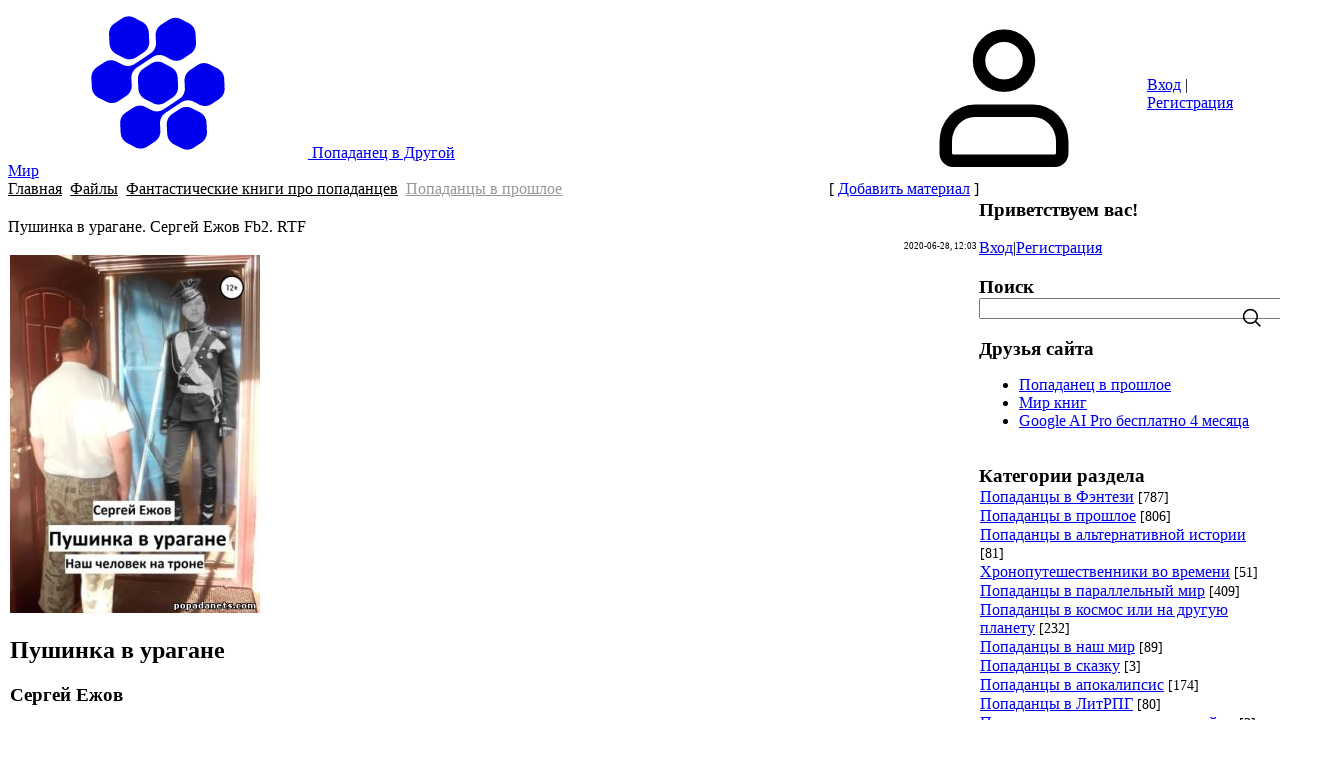

--- FILE ---
content_type: text/html; charset=UTF-8
request_url: https://popadanets.com/pushinka-v-uragane-sergej-ezhov
body_size: 13274
content:
<!DOCTYPE html>
<html lang="ru" data-theme="light dark">
<head>
<meta name="color-scheme" content="light dark">
<meta name="viewport" content="width=device-width, initial-scale=1.0, maximum-scale=1.0, user-scalable=no">
<title>Пушинка в урагане. Сергей Ежов - Попаданцы в прошлое - Фантастические книги про попаданцев - Библиотека Попаданец - Попаданец в Другой Мир</title>
<link rel="preconnect" href="https://fonts.googleapis.com">
<link rel="preconnect" href="https://fonts.gstatic.com" crossorigin>
<link rel="stylesheet"
 href="https://fonts.googleapis.com/css2?family=Material+Symbols+Outlined:opsz,wght,FILL,GRAD@20..48,100..700,0..1,-50..200">
<link href="https://fonts.googleapis.com/css2?family=Inter:wght@400;500;600;700&display=swap" rel="stylesheet">

<link type="text/css" rel="stylesheet" href="/.s/src/css/2301.css" />

	<link rel="stylesheet" href="/.s/src/base.min.css" />
	<link rel="stylesheet" href="/.s/src/layer1.min.css" />

	<script src="/.s/src/jquery-3.6.0.min.js"></script>
	
	<script src="/.s/src/uwnd.min.js"></script>
	<script src="//s727.ucoz.net/cgi/uutils.fcg?a=uSD&ca=2&ug=999&isp=1&r=0.579285356031356"></script>
	<link rel="stylesheet" href="/.s/src/fancybox5/dist/css/fancybox5.min.css" />
	<link rel="stylesheet" href="/.s/src/social.css" />
	<script async type="module" src="/.s/src/fancybox5/dist/js/chunks/uFancy-runtime.min.js"></script>
	<script async type="module" src="/.s/src/fancybox5/dist/js/vendors/fancybox5.min.js"></script>
	<script type="module" src="/.s/src/fancybox5/dist/js/uFancy.min.js"></script>
	<script>
/* --- UCOZ-JS-DATA --- */
window.uCoz = {"country":"US","sign":{"7287":"Перейти на страницу с фотографией.","5255":"Помощник"},"uLightboxType":2,"layerType":1,"site":{"id":"0popadanec","host":"popadanec.ucoz.ru","domain":"popadanets.com"},"ssid":"316473136631661352755","module":"load","language":"ru"};
/* --- UCOZ-JS-CODE --- */

		function eRateEntry(select, id, a = 65, mod = 'load', mark = +select.value, path = '', ajax, soc) {
			if (mod == 'shop') { path = `/${ id }/edit`; ajax = 2; }
			( !!select ? confirm(select.selectedOptions[0].textContent.trim() + '?') : true )
			&& _uPostForm('', { type:'POST', url:'/' + mod + path, data:{ a, id, mark, mod, ajax, ...soc } });
		}

		function updateRateControls(id, newRate) {
			let entryItem = self['entryID' + id] || self['comEnt' + id];
			let rateWrapper = entryItem.querySelector('.u-rate-wrapper');
			if (rateWrapper && newRate) rateWrapper.innerHTML = newRate;
			if (entryItem) entryItem.querySelectorAll('.u-rate-btn').forEach(btn => btn.remove())
		}

	function groupEntryImagesToSlides() {
		let dataAttributeName = { 1:'data-fancybox-group', 2:'data-fancybox' }[ uCoz.uLightboxType ]
		document.querySelectorAll('.eBlock a.ulightbox, .page-content-wrapper a.ulightbox').forEach(element => { element.setAttribute( dataAttributeName, 'entryImagesGroup') })
	}

	document.addEventListener('DOMContentLoaded', groupEntryImagesToSlides)
	
 function uSocialLogin(t) {
			var params = {"google":{"height":600,"width":700},"ok":{"height":390,"width":710},"vkontakte":{"width":790,"height":400},"facebook":{"height":520,"width":950},"yandex":{"width":870,"height":515}};
			var ref = escape(location.protocol + '//' + ('popadanets.com' || location.hostname) + location.pathname + ((location.hash ? ( location.search ? location.search + '&' : '?' ) + 'rnd=' + Date.now() + location.hash : ( location.search || '' ))));
			window.open('/'+t+'?ref='+ref,'conwin','width='+params[t].width+',height='+params[t].height+',status=1,resizable=1,left='+parseInt((screen.availWidth/2)-(params[t].width/2))+',top='+parseInt((screen.availHeight/2)-(params[t].height/2)-20)+'screenX='+parseInt((screen.availWidth/2)-(params[t].width/2))+',screenY='+parseInt((screen.availHeight/2)-(params[t].height/2)-20));
			return false;
		}
		function TelegramAuth(user){
			user['a'] = 9; user['m'] = 'telegram';
			_uPostForm('', {type: 'POST', url: '/index/sub', data: user});
		}
function loginPopupForm(params = {}) { new _uWnd('LF', ' ', -250, -100, { closeonesc:1, resize:1 }, { url:'/index/40' + (params.urlParams ? '?'+params.urlParams : '') }) }
/* --- UCOZ-JS-END --- */
</script>

	<style>.UhideBlock{display:none; }</style>
	<script type="text/javascript">new Image().src = "//counter.yadro.ru/hit;noadsru?r"+escape(document.referrer)+(screen&&";s"+screen.width+"*"+screen.height+"*"+(screen.colorDepth||screen.pixelDepth))+";u"+escape(document.URL)+";"+Date.now();</script>
</head>
<body class="module-load">
<div id="layout" class="layout entry-layout">
 <!--U1AHEADER1Z--><header class="header">
 <div class="container header-container">
 <div class="header-left">
 <a class="logo-link" href="https://popadanets.com/" title="Главная">
 <svg class="svg-icon logo-icon"><use xlink:href="/.s/t/2301/icons/icons.svg#logo_icon"></use></svg>
 <span class="logo-slogan">Попаданец в Другой Мир</span>
 </a>
 <div class="main-menu menu-evolving">
 <button class="header-mobile-button header-mobile-close js-mobile-menu-close">
 <svg class="header-mobile-icon">
 <use xlink:href="/.s/t/2301/icons/icons.svg#close_icon"></use>
 </svg>
 </button>
 <div class="menubar">
 <nav class="main-menu-nav" id="site_main_menu">
 <div class="main-menu-container js-main-menu-container">
 <div class="main-menu-scroll-area js-main-menu-scroll-area">
 <!-- <sblock_nmenu> -->
<!-- <bc> --><div id="uNMenuDiv1" class="uMenuV"><ul class="uMenuRoot">
<li><a  href="/news" target="_blank"><span>Попаданцы - лучшие книги</span></a></li>
<li><a class=" uMenuItemA" href="/load" target="_blank"><span>Библиотека</span></a></li>
<li><a  href="/publ" target="_blank"><span>Каталог </span></a></li>
<li><a  href="/board" target="_blank"><span>Архив</span></a></li></ul></div><!-- </bc> -->
<!-- </sblock_nmenu> -->
 </div>
 </div>
 </nav>
 <div class="menubar-block">
 <div class="user-box ">
 
 <div class="user-box-links">
 
 <a class="user-box-link" title="Вход" href="javascript:;" rel="nofollow" onclick="loginPopupForm(); return false;"><!--<s3087>-->Вход<!--</s>--></a>|<a class="user-box-link" title="Регистрация" href="/register"><!--<s3089>-->Регистрация<!--</s>--></a>
 
 </div>
 </div>
 </div>
 <div class="menubar-block menu-social-block">
 <p class="menu-social-title">Find us on social media</p>
 <ul class="social-list menu-social-list">
 <li>
 <a class="social-list-link vk-link" href="#" target="_blank">
 <svg class="social-list-icon">
 <use xlink:href="/.s/t/2301/icons/icons.svg#vk_icon"></use>
 </svg>
 </a>
 </li>
 <li>
 <a class="social-list-link fb-link" href="#" target="_blank">
 <svg class="social-list-icon">
 <use xlink:href="/.s/t/2301/icons/icons.svg#fb_icon"></use>
 </svg>
 </a>
 </li>
 <li>
 <a class="social-list-link ok-link" href="#" target="_blank">
 <svg class="social-list-icon">
 <use xlink:href="/.s/t/2301/icons/icons.svg#ok_icon"></use>
 </svg>
 </a>
 </li>
 <li>
 <a class="social-list-link tg-link" href="#" target="_blank">
 <svg class="social-list-icon">
 <use xlink:href="/.s/t/2301/icons/icons.svg#tg_icon"></use>
 </svg>
 </a>
 </li>
 </ul>
 </div>
 </div>
 </div>
 </div>
 <div class="header-right">
 
 <div id="header_mb_search" class="header-search">
 <button class="header-mobile-button js-mb-search-btn">
 <svg class="header-mobile-icon">
 <use xlink:href="/.s/t/2301/icons/icons.svg#search_icon"></use>
 </svg>
 </button>
 <div id="header_mb_search_panel" class="header-search-panel">
 <div class="header-search-overlay js-header-search-overlay"></div>
 <form class="header-search-form" onsubmit="this.sfSbm.disabled=true" method="get"
 action="/search/">
 <input type="hidden" name="t" value="0">
 <input
 class="header-search-input js-mb-search-input"
 placeholder="What are you looking for?"
 type="text"
 name="q"
 maxlength="30"
 size="20"
 autocomplete="off"
 >
 <button class="header-search-button" type="submit">Искать</button>
 </form>
 </div>
 </div>
 

 
 <div class="header-auth-block">
 <svg class="svg-icon">
 <use xlink:href="/.s/t/2301/icons/icons.svg#user_icon"></use>
 </svg>
 <div class="auth-links">
 
 <a title="Вход" href="javascript:;" rel="nofollow" onclick="loginPopupForm(); return false;"><!--<s3087>-->Вход<!--</s>--></a> | <a title="Регистрация" href="/register"><!--<s3089>-->Регистрация<!--</s>--></a>
 
 </div>
 </div>
 

 

 <button class="header-mobile-button js-mobile-menu-btn">
 <svg class="header-mobile-icon"><use xlink:href="/.s/t/2301/icons/icons.svg#hamburger_icon"></use></svg>
 </button>

 </div>
 </div>
 </header><!--/U1AHEADER1Z-->
 
 <div class="main">
 <div class="container main-container">
 
 <!-- <middle> -->
 <div class="tpl-content">
 
 
 <!-- <body> --><div class="breadcrumbs-wrapper">
 <div class="breadcrumbs"><a class="breadcrumb-item" href="https://popadanets.com/"><!--<s5176>-->Главная<!--</s>--></a> <span class="breadcrumb-sep">&raquo;</span> <a class="breadcrumb-item" href="/load/"><!--<s5182>-->Файлы<!--</s>--></a> <span class="breadcrumb-sep">&raquo;</span> <a class="breadcrumb-item" href="/fantasticheskie-knigi-pro-popadancev">Фантастические книги про попаданцев</a> <span class="breadcrumb-sep">&raquo;</span> <a class="breadcrumb-curr" href="/popadancy-v-proshlom">Попаданцы в прошлое</a></div>
 <div class="add-link-wrapper">[ <a class="add-link" href="/load/12-0-0-0-1"><!--<s5186>-->Добавить материал<!--</s>--></a> ]</div>
</div><hr />
<div class="eTitle" style="padding-bottom:3px;">Пушинка в урагане. Сергей Ежов Fb2. RTF</div>
<table border="0" width="100%" cellspacing="0" cellpadding="2" class="eBlock">
<tr><td width="85%" class="entry-downloads"></td>
<td class="entry-added-date" align="right" style="font-size:7pt;white-space: nowrap;">2020-06-28, 12:03</td></tr>
<tr>
 <td class="eText" colspan="2">
 <div style="display: flex; gap: 15px; align-items: flex-start;">
 
 <div style="flex: 1;"><!--IMG1--><a href="/_ld/30/74204152.jpg" class="ulightbox" target="_blank" title="Нажмите для просмотра в полном размере..."><img title="Сергей Ежов. Пушинка в урагане" alt="Сергей Ежов. Пушинка в урагане" style="margin:0;padding:0;border:0;" src="/_ld/30/s74204152.jpg" align="" /></a><!--IMG1-->
<h2>Пушинка в урагане</h2>

<h3>Сергей Ежов</h3>
<br />
<br />
Старый учитель музыки из нашего времени попадает в тело Великого Князя Петра Николаевича, за час до покушения на Александра II, 1 марта 1881 года. Покушение предотвращено и история России пошла по другому пути. Не будет в нашей истории императоров Александра III и Николая II, не будет Цусимы, не будет Первой Мировой войны, не будет и Октябрьской революции. Будут другие войны и революции, в том числе и научно-техническая.<br />
<br />
Жанр: историческая фантастика, попаданцы, социальная фантастика<br />
Автор: Сергей Юрьевич Ежов<br />
Возрастное ограничение: 12+<br />
Дата выхода на ЛитРес: 26 июня 2020<br />
Дата написания: 2020<br />
Объем: 410 стр.<br />
Правообладатель: ЛитРес: Самиздат<br />
<br />
&nbsp;</div>
 </div>
 </td>
</tr>
<tr><td class="eDetails1" colspan="2">
<div class="rate-stars-wrapper" style="float:right">
		<style type="text/css">
			.u-star-rating-18 { list-style:none; margin:0px; padding:0px; width:90px; height:18px; position:relative; background: url('/.s/t/2301/icons/rating_18.png') top left repeat-x }
			.u-star-rating-18 li{ padding:0px; margin:0px; float:left }
			.u-star-rating-18 li a { display:block;width:18px;height: 18px;line-height:18px;text-decoration:none;text-indent:-9000px;z-index:20;position:absolute;padding: 0px;overflow:hidden }
			.u-star-rating-18 li a:hover { background: url('/.s/t/2301/icons/rating_18.png') left center;z-index:2;left:0px;border:none }
			.u-star-rating-18 a.u-one-star { left:0px }
			.u-star-rating-18 a.u-one-star:hover { width:18px }
			.u-star-rating-18 a.u-two-stars { left:18px }
			.u-star-rating-18 a.u-two-stars:hover { width:36px }
			.u-star-rating-18 a.u-three-stars { left:36px }
			.u-star-rating-18 a.u-three-stars:hover { width:54px }
			.u-star-rating-18 a.u-four-stars { left:54px }
			.u-star-rating-18 a.u-four-stars:hover { width:72px }
			.u-star-rating-18 a.u-five-stars { left:72px }
			.u-star-rating-18 a.u-five-stars:hover { width:90px }
			.u-star-rating-18 li.u-current-rating { top:0 !important; left:0 !important;margin:0 !important;padding:0 !important;outline:none;background: url('/.s/t/2301/icons/rating_18.png') left bottom;position: absolute;height:18px !important;line-height:18px !important;display:block;text-indent:-9000px;z-index:1 }
		</style><script>
			var usrarids = {};
			function ustarrating(id, mark) {
				if (!usrarids[id]) {
					usrarids[id] = 1;
					$(".u-star-li-"+id).hide();
					_uPostForm('', { type:'POST', url:`/load`, data:{ a:65, id, mark, mod:'load', ajax:'2' } })
				}
			}
		</script><ul id="uStarRating3067" class="uStarRating3067 u-star-rating-18" title="Рейтинг: 4.6/8">
			<li id="uCurStarRating3067" class="u-current-rating uCurStarRating3067" style="width:92%;"></li><li class="u-star-li-3067"><a href="javascript:;" onclick="ustarrating('3067', 1)" class="u-one-star">1</a></li>
				<li class="u-star-li-3067"><a href="javascript:;" onclick="ustarrating('3067', 2)" class="u-two-stars">2</a></li>
				<li class="u-star-li-3067"><a href="javascript:;" onclick="ustarrating('3067', 3)" class="u-three-stars">3</a></li>
				<li class="u-star-li-3067"><a href="javascript:;" onclick="ustarrating('3067', 4)" class="u-four-stars">4</a></li>
				<li class="u-star-li-3067"><a href="javascript:;" onclick="ustarrating('3067', 5)" class="u-five-stars">5</a></li></ul></div><span class="e-category"><span class="ed-title"><!--<s3179>-->Категория<!--</s>-->:</span> <span class="ed-value"><a href="/popadancy-v-proshlom">Попаданцы в прошлое</a></span></span><span class="ed-sep"> | </span><span class="e-author"><span class="ed-title"><!--<s3178>-->Добавил<!--</s>-->:</span> <span class="ed-value"><a href="javascript:;" rel="nofollow" onclick="window.open('/index/8-1', 'up1', 'scrollbars=1,top=0,left=0,resizable=1,width=700,height=375'); return false;">admin</a></span></span><span class="ed-sep"> | </span><span class="e-tags"><span class="ed-title"><!--<s5308>-->Теги<!--</s>-->:</span> <span class="ed-value"><noindex><a href="/search/%D0%A1%D0%B5%D1%80%D0%B3%D0%B5%D0%B9%20%D0%95%D0%B6%D0%BE%D0%B2/" rel="nofollow" class="eTag">Сергей Ежов</a>, <a href="/search/%D0%9F%D1%83%D1%88%D0%B8%D0%BD%D0%BA%D0%B0%20%D0%B2%20%D1%83%D1%80%D0%B0%D0%B3%D0%B0%D0%BD%D0%B5/" rel="nofollow" class="eTag">Пушинка в урагане</a></noindex></span></span></td></tr>
<tr><td class="eDetails2" colspan="2"><span class="e-reads"><span class="ed-title"><!--<s3177>-->Просмотров<!--</s>-->:</span> <span class="ed-value">5513</span></span><span class="ed-sep"> | </span><span class="e-loads"><span class="ed-title"><!--<s3181>-->Загрузок<!--</s>-->:</span> <span class="ed-value">2</span></span>
<span class="ed-sep"> | </span><span class="e-rating"><span class="ed-title"><!--<s3119>-->Рейтинг<!--</s>-->:</span> <span class="ed-value"><span id="entRating3067">4.6</span>/<span id="entRated3067">8</span></span></span></td></tr>
</table>

<hr class="u-neighbor-separator">
<div class="u-neighbor-link-wrapper flex-justify-between flex-align-center u-gap"><li class="uRelatedEntry"><a href="/prijti_v_sebja_vtoraja_zhizn_serzhanta_zvereva_kniga_4">Прийти в себя. Вторая жизнь сержанта Зверева. Книга 4.</a></li><span class="u-neighbor-link-spacer">&nbsp;</span><li class="uRelatedEntry"><a href="/sadovnik_iz_ochakova_andrej_kurkov">Садовник из Очакова - Андрей Курков</a></li></div>
<hr>

<table class="entry-comments" border="0" cellpadding="0" cellspacing="0" width="100%">
<tr><td width="60%" height="25"><!--<s5183>-->Всего комментариев<!--</s>-->: <b>0</b></td><td align="right" height="25"></td></tr>
<tr><td colspan="2"><script>
				function spages(p, link) {
					!!link && location.assign(atob(link));
				}
			</script>
			<div id="comments"></div>
			<div id="newEntryT"></div>
			<div id="allEntries"></div>
			<div id="newEntryB"></div><script>
			
		Object.assign(uCoz.spam ??= {}, {
			config : {
				scopeID  : 0,
				idPrefix : 'comEnt',
			},
			sign : {
				spam            : 'Спам',
				notSpam         : 'Не спам',
				hidden          : 'Спам-сообщение скрыто.',
				shown           : 'Спам-сообщение показано.',
				show            : 'Показать',
				hide            : 'Скрыть',
				admSpam         : 'Разрешить жалобы',
				admSpamTitle    : 'Разрешить пользователям сайта помечать это сообщение как спам',
				admNotSpam      : 'Это не спам',
				admNotSpamTitle : 'Пометить как не-спам, запретить пользователям жаловаться на это сообщение',
			},
		})
		
		uCoz.spam.moderPanelNotSpamClick = function(elem) {
			var waitImg = $('<img align="absmiddle" src="/.s/img/fr/EmnAjax.gif">');
			var elem = $(elem);
			elem.find('img').hide();
			elem.append(waitImg);
			var messageID = elem.attr('data-message-id');
			var notSpam   = elem.attr('data-not-spam') ? 0 : 1; // invert - 'data-not-spam' should contain CURRENT 'notspam' status!

			$.post('/index/', {
				a          : 101,
				scope_id   : uCoz.spam.config.scopeID,
				message_id : messageID,
				not_spam   : notSpam
			}).then(function(response) {
				waitImg.remove();
				elem.find('img').show();
				if (response.error) {
					alert(response.error);
					return;
				}
				if (response.status == 'admin_message_not_spam') {
					elem.attr('data-not-spam', true).find('img').attr('src', '/.s/img/spamfilter/notspam-active.gif');
					$('#del-as-spam-' + messageID).hide();
				} else {
					elem.removeAttr('data-not-spam').find('img').attr('src', '/.s/img/spamfilter/notspam.gif');
					$('#del-as-spam-' + messageID).show();
				}
				//console.log(response);
			});

			return false;
		};

		uCoz.spam.report = function(scopeID, messageID, notSpam, callback, context) {
			return $.post('/index/', {
				a: 101,
				scope_id   : scopeID,
				message_id : messageID,
				not_spam   : notSpam
			}).then(function(response) {
				if (callback) {
					callback.call(context || window, response, context);
				} else {
					window.console && console.log && console.log('uCoz.spam.report: message #' + messageID, response);
				}
			});
		};

		uCoz.spam.reportDOM = function(event) {
			if (event.preventDefault ) event.preventDefault();
			var elem      = $(this);
			if (elem.hasClass('spam-report-working') ) return false;
			var scopeID   = uCoz.spam.config.scopeID;
			var messageID = elem.attr('data-message-id');
			var notSpam   = elem.attr('data-not-spam');
			var target    = elem.parents('.report-spam-target').eq(0);
			var height    = target.outerHeight(true);
			var margin    = target.css('margin-left');
			elem.html('<img src="/.s/img/wd/1/ajaxs.gif">').addClass('report-spam-working');

			uCoz.spam.report(scopeID, messageID, notSpam, function(response, context) {
				context.elem.text('').removeClass('report-spam-working');
				window.console && console.log && console.log(response); // DEBUG
				response.warning && window.console && console.warn && console.warn( 'uCoz.spam.report: warning: ' + response.warning, response );
				if (response.warning && !response.status) {
					// non-critical warnings, may occur if user reloads cached page:
					if (response.warning == 'already_reported' ) response.status = 'message_spam';
					if (response.warning == 'not_reported'     ) response.status = 'message_not_spam';
				}
				if (response.error) {
					context.target.html('<div style="height: ' + context.height + 'px; line-height: ' + context.height + 'px; color: red; font-weight: bold; text-align: center;">' + response.error + '</div>');
				} else if (response.status) {
					if (response.status == 'message_spam') {
						context.elem.text(uCoz.spam.sign.notSpam).attr('data-not-spam', '1');
						var toggle = $('#report-spam-toggle-wrapper-' + response.message_id);
						if (toggle.length) {
							toggle.find('.report-spam-toggle-text').text(uCoz.spam.sign.hidden);
							toggle.find('.report-spam-toggle-button').text(uCoz.spam.sign.show);
						} else {
							toggle = $('<div id="report-spam-toggle-wrapper-' + response.message_id + '" class="report-spam-toggle-wrapper" style="' + (context.margin ? 'margin-left: ' + context.margin : '') + '"><span class="report-spam-toggle-text">' + uCoz.spam.sign.hidden + '</span> <a class="report-spam-toggle-button" data-target="#' + uCoz.spam.config.idPrefix + response.message_id + '" href="javascript:;">' + uCoz.spam.sign.show + '</a></div>').hide().insertBefore(context.target);
							uCoz.spam.handleDOM(toggle);
						}
						context.target.addClass('report-spam-hidden').fadeOut('fast', function() {
							toggle.fadeIn('fast');
						});
					} else if (response.status == 'message_not_spam') {
						context.elem.text(uCoz.spam.sign.spam).attr('data-not-spam', '0');
						$('#report-spam-toggle-wrapper-' + response.message_id).fadeOut('fast');
						$('#' + uCoz.spam.config.idPrefix + response.message_id).removeClass('report-spam-hidden').show();
					} else if (response.status == 'admin_message_not_spam') {
						elem.text(uCoz.spam.sign.admSpam).attr('title', uCoz.spam.sign.admSpamTitle).attr('data-not-spam', '0');
					} else if (response.status == 'admin_message_spam') {
						elem.text(uCoz.spam.sign.admNotSpam).attr('title', uCoz.spam.sign.admNotSpamTitle).attr('data-not-spam', '1');
					} else {
						alert('uCoz.spam.report: unknown status: ' + response.status);
					}
				} else {
					context.target.remove(); // no status returned by the server - remove message (from DOM).
				}
			}, { elem: elem, target: target, height: height, margin: margin });

			return false;
		};

		uCoz.spam.handleDOM = function(within) {
			within = $(within || 'body');
			within.find('.report-spam-wrap').each(function() {
				var elem = $(this);
				elem.parent().prepend(elem);
			});
			within.find('.report-spam-toggle-button').not('.report-spam-handled').click(function(event) {
				if (event.preventDefault ) event.preventDefault();
				var elem    = $(this);
				var wrapper = elem.parents('.report-spam-toggle-wrapper');
				var text    = wrapper.find('.report-spam-toggle-text');
				var target  = elem.attr('data-target');
				target      = $(target);
				target.slideToggle('fast', function() {
					if (target.is(':visible')) {
						wrapper.addClass('report-spam-toggle-shown');
						text.text(uCoz.spam.sign.shown);
						elem.text(uCoz.spam.sign.hide);
					} else {
						wrapper.removeClass('report-spam-toggle-shown');
						text.text(uCoz.spam.sign.hidden);
						elem.text(uCoz.spam.sign.show);
					}
				});
				return false;
			}).addClass('report-spam-handled');
			within.find('.report-spam-remove').not('.report-spam-handled').click(function(event) {
				if (event.preventDefault ) event.preventDefault();
				var messageID = $(this).attr('data-message-id');
				del_item(messageID, 1);
				return false;
			}).addClass('report-spam-handled');
			within.find('.report-spam-btn').not('.report-spam-handled').click(uCoz.spam.reportDOM).addClass('report-spam-handled');
			window.console && console.log && console.log('uCoz.spam.handleDOM: done.');
			try { if (uCoz.manageCommentControls) { uCoz.manageCommentControls() } } catch(e) { window.console && console.log && console.log('manageCommentControls: fail.'); }

			return this;
		};
	
			uCoz.spam.handleDOM();
		</script></td></tr>
<tr><td colspan="2" align="center"></td></tr>
<tr><td colspan="2" height="10"></td></tr>
</table>

 <div align="center" class="commReg"><!--<s5237>-->Добавлять комментарии могут только зарегистрированные пользователи.<!--</s>--><br />[ <a href="/register"><!--<s3089>-->Регистрация<!--</s>--></a> | <a href="javascript:;" rel="nofollow" onclick="loginPopupForm(); return false;"><!--<s3087>-->Вход<!--</s>--></a> ]</div>

<!-- </body> -->
 

 

 

 

 
 </div>
 
 <aside id="sidebar" class="sidebar">
 <div class="sidebar-container">
 
 <div class="sidebar-block">
 <div class="inner">
 <div class="user-box">
 
 <h3><!--<s5212>-->Приветствуем вас<!--</s>-->!</h3>
 <div class="user-box-links">
 
 <a title="Вход" href="javascript:;" rel="nofollow" onclick="loginPopupForm(); return false;"><!--<s3087>-->Вход<!--</s>--></a>|<a title="Регистрация" href="/register"><!--<s3089>-->Регистрация<!--</s>--></a>
 
 </div>
 </div>
 </div>
 </div>
 
 
 <div class="sidebar-block">
 <div class="inner">
 <h3 class="sidebar-block-title"><!--<s3163>-->Поиск<!--</s>--></h3>
 <div class="sidebar-block-content sidebar-search-content">
 
	<div class="searchForm">
		<form onsubmit="this.sfSbm.disabled=true" method="post" action="/load/">
			<div align="center" class="schQuery">
				<input type="text" name="query" maxlength="30" size="20" class="queryField" />
			</div>
			<div align="center" class="schBtn">
				<input type="submit" class="searchSbmFl" name="sfSbm" value="Найти" />
			</div>
			<input type="hidden" name="a" value="2" />
		</form>
	</div>
 <svg class="svg-icon search-form-icon"><use xlink:href="/.s/t/2301/icons/icons.svg#search_icon"></use></svg>
 </div>
 </div>
 </div>
 
 <!--U1CLEFTER1Z--><!-- <block1> -->

<!-- </block1> -->

<!-- <block11> -->
<div class="sidebar-block">
 <div class="inner">
 <h3 class="sidebar-block-title"><!-- <bt> --><!--<s5204>-->Друзья сайта<!--</s>--><!-- </bt> --></h3>
 <div class="sidebar-block-content"><!-- <bc> --><!--<s1546>--><ul class="friends-links">

 <li><a href="https://popadanec.ucoz.org/" target="_blank" rel="noopener nofollow">Попаданец в прошлое</a></li>
<li><a href="https://ivadim.ucoz.ru/" target="_blank" rel="noopener nofollow">Мир книг</a></li>
 
 <li><a href="https://g.co/g1referral/7SQZLDN0" target="_blank" rel="noopener nofollow">Google AI Pro бесплатно 4 месяца</a></li>

 </ul><!--</s>--><!-- </bc> --></div>
 </div>
 </div>
<!-- </block11> -->
<!-- <block4> -->

<div class="sidebar-block">
 <div class="inner">
 <h3 class="sidebar-block-title"><!-- <bt> --><!--<s5351>-->Категории раздела<!--</s>--><!-- </bt> --></h3>
 <div class="sidebar-block-content"><!-- <bc> --><table border="0" cellspacing="1" cellpadding="0" width="100%" class="catsTable"><tr>
					<td style="width:100%" class="catsTd" valign="top" id="cid9">
						<a href="/popadancy-v-fehntezi" class="catName">Попаданцы в Фэнтези</a>  <span class="catNumData" style="unicode-bidi:embed;">[787]</span> 
					</td></tr><tr>
					<td style="width:100%" class="catsTd" valign="top" id="cid12">
						<a href="/popadancy-v-proshlom" class="catNameActive">Попаданцы в прошлое</a>  <span class="catNumData" style="unicode-bidi:embed;">[806]</span> 
					</td></tr><tr>
					<td style="width:100%" class="catsTd" valign="top" id="cid13">
						<a href="/popadancy-v-alternativnoj-istorii" class="catName">Попаданцы в альтернативной истории</a>  <span class="catNumData" style="unicode-bidi:embed;">[81]</span> 
					</td></tr><tr>
					<td style="width:100%" class="catsTd" valign="top" id="cid19">
						<a href="/peremeshhenie-vo-vremeni" class="catName">Хронопутешественники  во времени</a>  <span class="catNumData" style="unicode-bidi:embed;">[51]</span> 
					</td></tr><tr>
					<td style="width:100%" class="catsTd" valign="top" id="cid20">
						<a href="/popadanec-v-parallelnom-mire" class="catName">Попаданцы в параллельный мир</a>  <span class="catNumData" style="unicode-bidi:embed;">[409]</span> 
					</td></tr><tr>
					<td style="width:100%" class="catsTd" valign="top" id="cid21">
						<a href="/popadancy-v-kosmose" class="catName">Попаданцы в космос или на другую планету</a>  <span class="catNumData" style="unicode-bidi:embed;">[232]</span> 
					</td></tr><tr>
					<td style="width:100%" class="catsTd" valign="top" id="cid22">
						<a href="/popadancy-sredi-nas" class="catName">Попаданцы в наш мир</a>  <span class="catNumData" style="unicode-bidi:embed;">[89]</span> 
					</td></tr><tr>
					<td style="width:100%" class="catsTd" valign="top" id="cid25">
						<a href="/popadancy-v-skazochnyj-mir" class="catName">Попаданцы в сказку</a>  <span class="catNumData" style="unicode-bidi:embed;">[3]</span> 
					</td></tr><tr>
					<td style="width:100%" class="catsTd" valign="top" id="cid29">
						<a href="/popadancy-posle-appokalipsisa" class="catName">Попаданцы в апокалипсис</a>  <span class="catNumData" style="unicode-bidi:embed;">[174]</span> 
					</td></tr><tr>
					<td style="width:100%" class="catsTd" valign="top" id="cid39">
						<a href="/popadacy-v-litrpg" class="catName">Попаданцы в ЛитРПГ</a>  <span class="catNumData" style="unicode-bidi:embed;">[80]</span> 
					</td></tr><tr>
					<td style="width:100%" class="catsTd" valign="top" id="cid40">
						<a href="/popadancy-v-pervuju-mirovuju" class="catName">Попадание в первую мировую войну</a>  <span class="catNumData" style="unicode-bidi:embed;">[2]</span> 
					</td></tr></table><!-- </bc> --></div>
 </div>
 </div>

<!-- </block4> -->
<!-- <block4794> -->
<div class="sidebox"><div class="sidetitle"><span><!-- <bt> -->Новинки на Литрес<!-- </bt> --></span></div>
 <div class="inner">
 <!-- <bc> --><p>Новый Черновик Попаданцы</p>
 <a href="/serzh-vinterkey-revizor-vozvraschenie-v-sssr-51" title="Винтеркей. Ревизор. Возвращение в СССР 51">
 <img alt="Винтеркей. Ревизор. Возвращение в СССР 51" src="https://popadanets.com/_nw/156/s07878784.webp" width="40" height="51" title="Винтеркей. Ревизор. Возвращение в СССР 50" /></a>

 <a href="/oleg-sapfir-povelitel-dronov-4" title="🛩Повелитель Дронов 4 - Юрий Винокуров, Олег Сапфир">
 <img alt="Повелитель Дронов 4 - Юрий Винокуров, Олег Сапфир" src="https://popadanets.com/Vinokurov/povelitel-dronov-4.webp" width="40" height="57" title="Повелитель Дронов 4 - Юрий Винокуров, Олег Сапфир" /></a>

 <a href="/maks-valter/brakoner-5" title="🛑Браконьер 5. Макс Вальтер">
 <img alt="🛑Браконьер 5. Макс Вальтер" src="https://popadanets.com/_nw/156/s55366002.webp" width="40" height="57" title="🛑Браконьер 5. Макс Вальтер" /></a>
 <a href="/prokofev-zvezdnaya-krov-10-prozrachnye-dorogi" title="🚀 Звездная Кровь 10. Прозрачные Дороги - Роман Прокофьев">
 <img alt="🚀 Звездная Кровь 10. Прозрачные Дороги - Роман Прокофьев" src="https://popadanets.com/_nw/155/s62460332.webp" width="40" height="57" title="🚀 Звездная Кровь 10. Прозрачные Дороги - Роман Прокофьев" /></a>
 <a href="/taynikovskiy-ferma-tom-3" title="🌿 Моя Героическая Ферма 3 - Тайниковский">
 <img alt="🌿 Моя Героическая Ферма 3 - Тайниковский" src="https://popadanets.com/_nw/156/s99762909.webp" width="40" height="57" title="🌿 Моя Героическая Ферма 3 - Тайниковский" /></a>
 <a href="/dmitriy-ra-imperskiy-hranitel" title="🔱Имперский Хранитель - Дмитрий Ра">
 <img alt="🔱Имперский Хранитель - Дмитрий Ра" src="https://popadanets.com/_nw/155/s42703000.webp" width="40" height="57" title="🔱Имперский Хранитель - Дмитрий Ра" /></a>

<p>2025</p>

 <p>ноябрь</p> 
 <a href="/trofimov-tolmach-2-zigzagi-sudby" title="Толмач. Зигзаги судьбы">
 <img alt="Толмач. Зигзаги судьбыр" src="https://popadanets.com/_nw/155/639060.webp?v=1761809627312" width="80" height="117" title="Толмач. Зигзаги судьбы. Ерофей Трофимов" /></a>
 <a href="/valeriev-ermak-protivostoyanie" title="Ермак. Противостояние">
 <img alt="Ермак. Противостояние" src="https://popadanets.com/_nw/155/s734816.webp?v=1762766046905" width="120" height="80" title="Ермак. Противостояние" /></a>
<p>декабрь</p> 
 <p>26-30</p> 
 <a href="/bulychev-dragun-1812" title="🗡️Драгун. 1812 - Андрей Булычев">
 <img alt="🗡️Драгун. 1812 - Андрей Булычев" src="https://popadanets.com/_nw/156/s11694760.webp" width="40" height="57" title="🗡️Драгун. 1812 - Андрей Булычев" /></a>
 
 <p>31</p> 
 <a href="/dmitriy-ra-imperskiy-vor-5" title="Имперский Вор. Том 5 - Дмитрий Ра">
 <img alt="Имперский Вор. Том 5 - Дмитрий Ра" src="https://popadanets.com/lo/imperskij-vor-5t.webp" width="40" height="57" title="Имперский Вор. Том 5 - Дмитрий Ра" /></a>
 
 <a href="/vinterkey-antidemon-24" title="🔥Антидемон. Книга 24 - Серж Винтеркей">
 <img alt="🔥Антидемон. Книга 24 - Серж Винтеркей" src="https://popadanets.com/lo/antidemon-24-vinterkej.webp" width="40" height="57" title="🔥Антидемон. Книга 24 - Серж Винтеркей" /></a>
 
 <a href="/serzh-vinterkey-revizor-vozvraschenie-v-sssr-50" title="Винтеркей. Ревизор. Возвращение в СССР 50">
 <img alt="Винтеркей. Ревизор. Возвращение в СССР 50" src="https://popadanets.com/_nw/155/s31185579.webp" width="40" height="50" title="Винтеркей. Ревизор. Возвращение в СССР 50" /></a>

<!-- </block4794> -->

<!-- <block1159> -->
<div class="sidebox"><div class="sidetitle"><span><!-- <bt> -->Лучшие книги года<!-- </bt> --></span></div>
 <div class="inner">
 <!-- <bc> --><p>2020</p>
<span style="background-color:#F9FAFB"><a href="/luchshie-knigi-2020g-pro-popadancev"target="_blank">Лучшие книги 2020 про попаданцев</a></span>
<p>2021</p>
<span style="background-color:#F9FAFB"><a href="/luchshie-knigi-2021g-pro-popadancev"target="_blank">Лучшие книги 2021 про попаданцев</a></span>
<p>2022</p>
<span style="background-color:#F9FAFB"><a href="/luchshie-knigi-2022g-pro-popadancev"target="_blank">Лучшие книги 2022 про попаданцев</a></span>

<p>2023</p>
<span style="background-color:#F9FAFB"><a href="/luchshie-knigi-2023-g-pro-popadancev"target="_blank">Лучшие книги 2023 про попаданцев</a></span>

<p>2024</p>

<span style="background-color:#F9FAFB"><a href="/luchshie-knigi-2024-goda-pro-popadancev"target="_blank">Лучшие книги 2024 про попаданцев</a></span>
<p>2025</p>

<span style="background-color:#F9FAFB"><a href="/luchshie-knigi-2025-goda-pro-popadancev"target="_blank">Лучшие книги 2025 про попаданцев</a></span>

 ---<!-- </bc> -->
 </div>
 <div class="clr"></div>
 </div>
<!-- </block1159> -->
<!-- <block5> -->

<div class="sidebar-block">
 <div class="inner">
 <h3 class="sidebar-block-title"><!-- <bt> --><!--<s5158>-->Вход на сайт<!--</s>--><!-- </bt> --></h3>
 <div class="sidebar-block-content"><!-- <bc> --><div id="uidLogForm" class="auth-block" align="center">
				<div id="uidLogButton" class="auth-block-social">
					<div class="login-button-container"><button class="loginButton" onclick="window.open('https://login.uid.me/?site=0popadanec&amp;ref='+escape(location.protocol + '//' + ('popadanets.com' || location.hostname) + location.pathname + ((location.hash ? (location.search ? location.search + '&' : '?') + 'rnd=' + Date.now() + location.hash : (location.search || '' )))),'uidLoginWnd','width=580,height=450,resizable=yes,titlebar=yes')">Войти через uID</button></div>
					<div class="auth-social-list"><a href="javascript:;" onclick="return uSocialLogin('vkontakte');" data-social="vkontakte" class="login-with vkontakte" title="Войти через ВКонтакте" rel="nofollow"><i></i></a><a href="javascript:;" onclick="return uSocialLogin('facebook');" data-social="facebook" class="login-with facebook" title="Войти через Facebook" rel="nofollow"><i></i></a><a href="javascript:;" onclick="return uSocialLogin('yandex');" data-social="yandex" class="login-with yandex" title="Войти через Яндекс" rel="nofollow"><i></i></a><a href="javascript:;" onclick="return uSocialLogin('google');" data-social="google" class="login-with google" title="Войти через Google" rel="nofollow"><i></i></a><a href="javascript:;" onclick="return uSocialLogin('ok');" data-social="ok" class="login-with ok" title="Войти через Одноклассники" rel="nofollow"><i></i></a></div>
					<div class="auth-block-switcher">
						<a href="javascript:;" class="noun" onclick="document.getElementById('uidLogButton').style.display='none';document.getElementById('baseLogForm').style.display='';" title="Используйте, если окно авторизации через uID не открывается">Старая форма входа</a>
					</div>
				</div>
				<div id="baseLogForm" class="auth-block-base" style="display:none">
		<script>
		sendFrm549378 = function( form, data = {} ) {
			var o   = $('#frmLg549378')[0];
			var pos = _uGetOffset(o);
			var o2  = $('#blk549378')[0];
			document.body.insertBefore(o2, document.body.firstChild);
			$(o2).css({top:(pos['top'])+'px',left:(pos['left'])+'px',width:o.offsetWidth+'px',height:o.offsetHeight+'px',display:''}).html('<div align="left" style="padding:5px;"><div class="myWinLoad"></div></div>');
			_uPostForm(form, { type:'POST', url:'/index/sub/', data, error:function() {
				$('#blk549378').html('<div align="left" style="padding:10px;"><div class="myWinLoadSF" title="Невозможно выполнить запрос, попробуйте позже"></div></div>');
				_uWnd.alert('<div class="myWinError">Невозможно выполнить запрос, попробуйте позже</div>', '', {w:250, h:90, tm:3000, pad:'15px'} );
				setTimeout("$('#blk549378').css('display', 'none');", '1500');
			}});
			return false
		}
		
		</script>

		<div id="blk549378" style="border:1px solid #CCCCCC;position:absolute;z-index:82;background:url('/.s/img/fr/g.gif');display:none;"></div>

		<form id="frmLg549378" class="login-form local-auth" action="/index/sub/" method="post" onsubmit="return sendFrm549378(this)" data-submitter="sendFrm549378">
			
<table border="0" cellspacing="1" cellpadding="0" width="100%">

<tr><td width="20%" nowrap="nowrap">E-mail:</td><td><input class="loginField" type="text" name="user" value="" size="20" style="width:100%;" maxlength="50"/></td></tr>
<tr><td>Пароль:</td><td><input class="loginField" type="password" name="password" size="20" style="width:100%" maxlength="15"/></td></tr>
</table>
<table border="0" cellspacing="1" cellpadding="0" width="100%">
<tr><td nowrap><input id="rementry" type="checkbox" name="rem" value="1" checked="checked"/><label for="rementry">запомнить</label> </td><td align="right" valign="top"><input class="loginButton" name="sbm" type="submit" value="Вход"/></td></tr>
<tr><td colspan="2"><div style="font-size:7pt;text-align:center;"><a href="javascript:;" rel="nofollow" onclick="new _uWnd('Prm','Напоминание пароля',300,130,{ closeonesc:1 },{url:'/index/5'});return false;" rel="nofollow">Забыл пароль</a> | <a href="/register" rel="nofollow">Регистрация</a></div></td></tr>
</table>

			<input type="hidden" name="a"    value="2" />
			<input type="hidden" name="ajax" value="1" />
			<input type="hidden" name="rnd"  value="378" />
			
			<div class="social-label">или</div><div class="auth-social-list"><a href="javascript:;" onclick="return uSocialLogin('vkontakte');" data-social="vkontakte" class="login-with vkontakte" title="Войти через ВКонтакте" rel="nofollow"><i></i></a><a href="javascript:;" onclick="return uSocialLogin('facebook');" data-social="facebook" class="login-with facebook" title="Войти через Facebook" rel="nofollow"><i></i></a><a href="javascript:;" onclick="return uSocialLogin('yandex');" data-social="yandex" class="login-with yandex" title="Войти через Яндекс" rel="nofollow"><i></i></a><a href="javascript:;" onclick="return uSocialLogin('google');" data-social="google" class="login-with google" title="Войти через Google" rel="nofollow"><i></i></a><a href="javascript:;" onclick="return uSocialLogin('ok');" data-social="ok" class="login-with ok" title="Войти через Одноклассники" rel="nofollow"><i></i></a></div>
		</form></div></div><!-- </bc> --></div>
 </div>
 </div>

<!-- </block5> -->

<!-- <block6> -->

<!-- </block6> -->

<!-- <block9> -->

<!-- </block9> -->



<!-- <block12> -->
<div class="sidebar-block">
 <div class="inner">
 <h3 class="sidebar-block-title"><!-- <bt> --><!--<s5195>-->Статистика<!--</s>--><!-- </bt> --></h3>
 <div class="sidebar-block-content"><div align="center"><!-- <bc> --><hr /><div class="tOnline" id="onl1">Онлайн всего: <b>2</b></div> <div class="gOnline" id="onl2">Скользящих: <b>2</b></div> <div class="uOnline" id="onl3">Местных: <b>0</b></div><!-- </bc> --></div></div>
 </div>
 </div>
<!-- </block12> --><!--/U1CLEFTER1Z-->
 </div>
 </aside>
 
 <!-- </middle> -->
 
 </div>
</div>
<!--U1BFOOTER1Z-->
<footer class="footer">
	<div class="container footer-container">
		<div class="footer-left">
			<div class="copy"><!-- <copy> -->Copyright Попаданец в Другой Мир © 2026<!-- </copy> --></div>
			<div class="ucoz-copy"><!-- Yandex.Metrika informer -->
<a href="https://metrika.yandex.ru/stat/?id=31055471&amp;from=informer" target="_blank" rel="nofollow">
    <img src="//bs.yandex.ru/informer/31055471/3_1_20FF20FF_00FF00FF_0_pageviews"
         style="width:88px; height:31px; border:0;"
         alt="Яндекс.Метрика"
         title="Яндекс.Метрика: данные за сегодня (просмотры, визиты и уникальные посетители)"
        onclick="try{Ya.Metrika.informer({i:this,id:31055471,lang:'ru'});return false}catch(e){}"/>
</a>
<!-- /Yandex.Metrika informer -->

<!-- Yandex.Metrika counter -->
<script type="text/javascript">
    (function(m,e,t,r,i,k,a){
        m[i]=m[i]||function(){(m[i].a=m[i].a||[]).push(arguments)};
        m[i].l=1*new Date();
        k=e.createElement(t),a=e.getElementsByTagName(t)[0],k.async=1,k.src=r,a.parentNode.insertBefore(k,a)
    })(window, document,'script','//mc.yandex.ru/metrika/tag.js', 'ym');

    ym(31055471, 'init', {accurateTrackBounce:true, trackLinks:true, webvisor:true, trackHash:true, clickmap:true, params: {__ym: {isFromApi: 'yesIsFromApi'}}});
</script>
<noscript><div><img src="https://mc.yandex.ru/watch/31055471" style="position:absolute; left:-9999px;" alt="" /></div></noscript>
<!-- /Yandex.Metrika counter -->


</div>
		</div>
		<div class="footer-right">
			<ul class="social-list footer-social-list">
				<li>
					<a class="social-list-link vk-link" href="#" target="_blank">
						<svg class="social-list-icon">
							<use xlink:href="/.s/t/2301/icons/icons.svg#vk_icon"></use>
						</svg>
					</a>
				</li>
				<li>
					<a class="social-list-link fb-link" href="#" target="_blank">
						<svg class="social-list-icon">
							<use xlink:href="/.s/t/2301/icons/icons.svg#fb_icon"></use>
						</svg>
					</a>
				</li>
				<li>
					<a class="social-list-link ok-link" href="#" target="_blank">
						<svg class="social-list-icon">
							<use xlink:href="/.s/t/2301/icons/icons.svg#ok_icon"></use>
						</svg>
					</a>
				</li>
				<li>
					<a class="social-list-link tg-link" href="#" target="_blank">
						<svg class="social-list-icon">
							<use xlink:href="/.s/t/2301/icons/icons.svg#tg_icon"></use>
						</svg>
					</a>
				</li>
			</ul>
		</div>
	</div>
</footer>
<!--/U1BFOOTER1Z-->
</div>

<script src="/.s/t/2301/main.js"></script>



<!--U1SHEMAORG1Z--><!-- ==================================================================================================== -->
<!-- ФИНАЛЬНАЯ ПОЛНАЯ ВЕРСИЯ SHEMAORG (с сохранением всех блоков) -->
<!-- ==================================================================================================== -->

<!-- Блок 1: Подключение CSS и JS для книжных страниц. -->


<!-- Блок 2: Разметка для ГЛАВНОЙ СТРАНИЦЫ САЙТА (/) -->



<!-- Блок 3: Разметка для СТРАНИЦ КАТЕГОРИЙ и ГЛАВНЫХ СТРАНИЦ МОДУЛЕЙ -->



<!-- Блок 4: Разметка для страниц материалов (entry) -->

<!-- 4.1: Хлебные крошки для всех материалов -->


<script type="application/ld+json">
{
 "@context": "https://schema.org",
 "@type": "BreadcrumbList",
 "itemListElement": [{
 "@type": "ListItem",
 "position": 1,
 "name": "Главная",
 "item": "https://popadanets.com/"
 },{
 "@type": "ListItem",
 "position": 2,
 "name": "Попаданцы в прошлое",
 "item": "https://popadanets.com/popadancy-v-proshlom"
 }]
}
</script>



<!-- 4.2: Основная разметка (Книга, Новость, Статья) -->

<!-- Для КНИГ в модуле "Новости" -->











<!-- Для остальных модулей (сохранена ваша оригинальная структура) -->



<!--/U1SHEMAORG1Z-->
</body>
</html>
<!-- 0.09429 (s727) -->